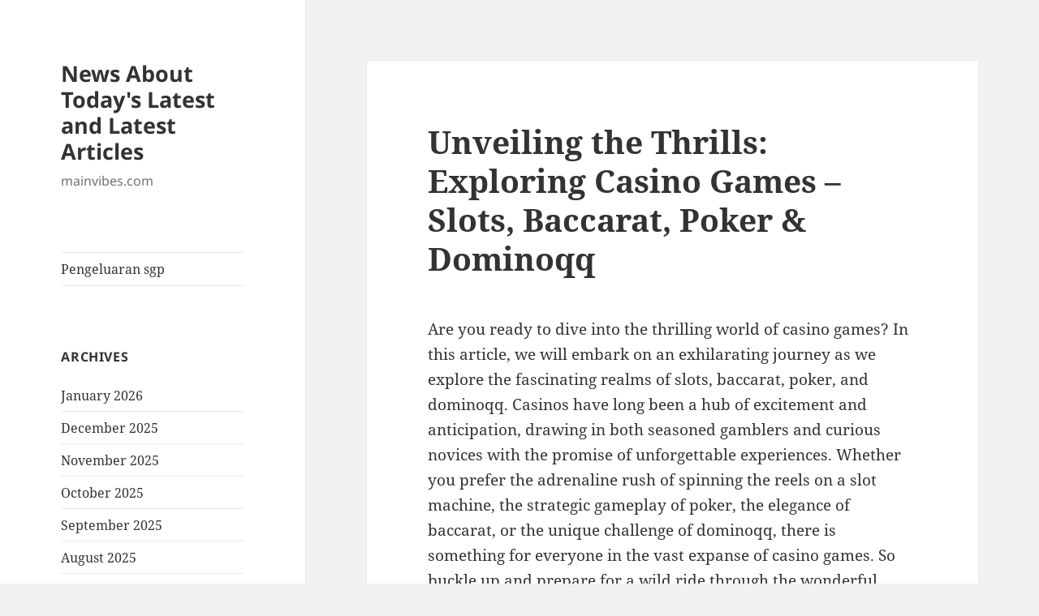

--- FILE ---
content_type: text/html; charset=UTF-8
request_url: http://mainvibes.com/unveiling-the-thrills-exploring-casino-games-slots-baccarat-poker-dominoqq/
body_size: 13012
content:
<!DOCTYPE html>
<html lang="en-US" class="no-js">
<head>
	<meta charset="UTF-8">
	<meta name="viewport" content="width=device-width, initial-scale=1.0">
	<link rel="profile" href="https://gmpg.org/xfn/11">
	<link rel="pingback" href="http://mainvibes.com/xmlrpc.php">
	<script>
(function(html){html.className = html.className.replace(/\bno-js\b/,'js')})(document.documentElement);
//# sourceURL=twentyfifteen_javascript_detection
</script>
<meta name='robots' content='index, follow, max-image-preview:large, max-snippet:-1, max-video-preview:-1' />

	<!-- This site is optimized with the Yoast SEO plugin v26.8 - https://yoast.com/product/yoast-seo-wordpress/ -->
	<title>Explore Casino Games: Slots, Baccarat, Poker &amp; Dominoqq</title>
	<meta name="description" content="Discover the excitement of casino games! Dive into slots, baccarat, poker, and dominoqq for thrilling entertainment and big wins." />
	<link rel="canonical" href="http://mainvibes.com/unveiling-the-thrills-exploring-casino-games-slots-baccarat-poker-dominoqq/" />
	<meta property="og:locale" content="en_US" />
	<meta property="og:type" content="article" />
	<meta property="og:title" content="Explore Casino Games: Slots, Baccarat, Poker &amp; Dominoqq" />
	<meta property="og:description" content="Discover the excitement of casino games! Dive into slots, baccarat, poker, and dominoqq for thrilling entertainment and big wins." />
	<meta property="og:url" content="http://mainvibes.com/unveiling-the-thrills-exploring-casino-games-slots-baccarat-poker-dominoqq/" />
	<meta property="og:site_name" content="News About Today&#039;s Latest and Latest Articles" />
	<meta property="article:published_time" content="2023-07-18T16:50:08+00:00" />
	<meta name="author" content="semogamembantu" />
	<meta name="twitter:card" content="summary_large_image" />
	<meta name="twitter:label1" content="Written by" />
	<meta name="twitter:data1" content="semogamembantu" />
	<meta name="twitter:label2" content="Est. reading time" />
	<meta name="twitter:data2" content="5 minutes" />
	<script type="application/ld+json" class="yoast-schema-graph">{"@context":"https://schema.org","@graph":[{"@type":"Article","@id":"http://mainvibes.com/unveiling-the-thrills-exploring-casino-games-slots-baccarat-poker-dominoqq/#article","isPartOf":{"@id":"http://mainvibes.com/unveiling-the-thrills-exploring-casino-games-slots-baccarat-poker-dominoqq/"},"author":{"name":"semogamembantu","@id":"https://mainvibes.com/#/schema/person/dd9360db072fee708d1a6b0d3f30ee1f"},"headline":"Unveiling the Thrills: Exploring Casino Games &#8211; Slots, Baccarat, Poker &#038; Dominoqq","datePublished":"2023-07-18T16:50:08+00:00","mainEntityOfPage":{"@id":"http://mainvibes.com/unveiling-the-thrills-exploring-casino-games-slots-baccarat-poker-dominoqq/"},"wordCount":946,"articleSection":["News"],"inLanguage":"en-US"},{"@type":"WebPage","@id":"http://mainvibes.com/unveiling-the-thrills-exploring-casino-games-slots-baccarat-poker-dominoqq/","url":"http://mainvibes.com/unveiling-the-thrills-exploring-casino-games-slots-baccarat-poker-dominoqq/","name":"Explore Casino Games: Slots, Baccarat, Poker & Dominoqq","isPartOf":{"@id":"https://mainvibes.com/#website"},"datePublished":"2023-07-18T16:50:08+00:00","author":{"@id":"https://mainvibes.com/#/schema/person/dd9360db072fee708d1a6b0d3f30ee1f"},"description":"Discover the excitement of casino games! Dive into slots, baccarat, poker, and dominoqq for thrilling entertainment and big wins.","breadcrumb":{"@id":"http://mainvibes.com/unveiling-the-thrills-exploring-casino-games-slots-baccarat-poker-dominoqq/#breadcrumb"},"inLanguage":"en-US","potentialAction":[{"@type":"ReadAction","target":["http://mainvibes.com/unveiling-the-thrills-exploring-casino-games-slots-baccarat-poker-dominoqq/"]}]},{"@type":"BreadcrumbList","@id":"http://mainvibes.com/unveiling-the-thrills-exploring-casino-games-slots-baccarat-poker-dominoqq/#breadcrumb","itemListElement":[{"@type":"ListItem","position":1,"name":"Home","item":"https://mainvibes.com/"},{"@type":"ListItem","position":2,"name":"Unveiling the Thrills: Exploring Casino Games &#8211; Slots, Baccarat, Poker &#038; Dominoqq"}]},{"@type":"WebSite","@id":"https://mainvibes.com/#website","url":"https://mainvibes.com/","name":"News About Today&#039;s Latest and Latest Articles","description":"mainvibes.com","potentialAction":[{"@type":"SearchAction","target":{"@type":"EntryPoint","urlTemplate":"https://mainvibes.com/?s={search_term_string}"},"query-input":{"@type":"PropertyValueSpecification","valueRequired":true,"valueName":"search_term_string"}}],"inLanguage":"en-US"},{"@type":"Person","@id":"https://mainvibes.com/#/schema/person/dd9360db072fee708d1a6b0d3f30ee1f","name":"semogamembantu","image":{"@type":"ImageObject","inLanguage":"en-US","@id":"https://mainvibes.com/#/schema/person/image/","url":"https://secure.gravatar.com/avatar/79e4f95737397fa3bbda16d87679fe928462d63e8371d690e04fa9e7c02ad698?s=96&d=mm&r=g","contentUrl":"https://secure.gravatar.com/avatar/79e4f95737397fa3bbda16d87679fe928462d63e8371d690e04fa9e7c02ad698?s=96&d=mm&r=g","caption":"semogamembantu"},"sameAs":["https://mainvibes.com"],"url":"http://mainvibes.com/author/semogamembantu/"}]}</script>
	<!-- / Yoast SEO plugin. -->


<link rel="alternate" type="application/rss+xml" title="News About Today&#039;s Latest and Latest Articles &raquo; Feed" href="http://mainvibes.com/feed/" />
<link rel="alternate" title="oEmbed (JSON)" type="application/json+oembed" href="http://mainvibes.com/wp-json/oembed/1.0/embed?url=http%3A%2F%2Fmainvibes.com%2Funveiling-the-thrills-exploring-casino-games-slots-baccarat-poker-dominoqq%2F" />
<link rel="alternate" title="oEmbed (XML)" type="text/xml+oembed" href="http://mainvibes.com/wp-json/oembed/1.0/embed?url=http%3A%2F%2Fmainvibes.com%2Funveiling-the-thrills-exploring-casino-games-slots-baccarat-poker-dominoqq%2F&#038;format=xml" />
<style id='wp-img-auto-sizes-contain-inline-css'>
img:is([sizes=auto i],[sizes^="auto," i]){contain-intrinsic-size:3000px 1500px}
/*# sourceURL=wp-img-auto-sizes-contain-inline-css */
</style>
<style id='wp-emoji-styles-inline-css'>

	img.wp-smiley, img.emoji {
		display: inline !important;
		border: none !important;
		box-shadow: none !important;
		height: 1em !important;
		width: 1em !important;
		margin: 0 0.07em !important;
		vertical-align: -0.1em !important;
		background: none !important;
		padding: 0 !important;
	}
/*# sourceURL=wp-emoji-styles-inline-css */
</style>
<style id='wp-block-library-inline-css'>
:root{--wp-block-synced-color:#7a00df;--wp-block-synced-color--rgb:122,0,223;--wp-bound-block-color:var(--wp-block-synced-color);--wp-editor-canvas-background:#ddd;--wp-admin-theme-color:#007cba;--wp-admin-theme-color--rgb:0,124,186;--wp-admin-theme-color-darker-10:#006ba1;--wp-admin-theme-color-darker-10--rgb:0,107,160.5;--wp-admin-theme-color-darker-20:#005a87;--wp-admin-theme-color-darker-20--rgb:0,90,135;--wp-admin-border-width-focus:2px}@media (min-resolution:192dpi){:root{--wp-admin-border-width-focus:1.5px}}.wp-element-button{cursor:pointer}:root .has-very-light-gray-background-color{background-color:#eee}:root .has-very-dark-gray-background-color{background-color:#313131}:root .has-very-light-gray-color{color:#eee}:root .has-very-dark-gray-color{color:#313131}:root .has-vivid-green-cyan-to-vivid-cyan-blue-gradient-background{background:linear-gradient(135deg,#00d084,#0693e3)}:root .has-purple-crush-gradient-background{background:linear-gradient(135deg,#34e2e4,#4721fb 50%,#ab1dfe)}:root .has-hazy-dawn-gradient-background{background:linear-gradient(135deg,#faaca8,#dad0ec)}:root .has-subdued-olive-gradient-background{background:linear-gradient(135deg,#fafae1,#67a671)}:root .has-atomic-cream-gradient-background{background:linear-gradient(135deg,#fdd79a,#004a59)}:root .has-nightshade-gradient-background{background:linear-gradient(135deg,#330968,#31cdcf)}:root .has-midnight-gradient-background{background:linear-gradient(135deg,#020381,#2874fc)}:root{--wp--preset--font-size--normal:16px;--wp--preset--font-size--huge:42px}.has-regular-font-size{font-size:1em}.has-larger-font-size{font-size:2.625em}.has-normal-font-size{font-size:var(--wp--preset--font-size--normal)}.has-huge-font-size{font-size:var(--wp--preset--font-size--huge)}.has-text-align-center{text-align:center}.has-text-align-left{text-align:left}.has-text-align-right{text-align:right}.has-fit-text{white-space:nowrap!important}#end-resizable-editor-section{display:none}.aligncenter{clear:both}.items-justified-left{justify-content:flex-start}.items-justified-center{justify-content:center}.items-justified-right{justify-content:flex-end}.items-justified-space-between{justify-content:space-between}.screen-reader-text{border:0;clip-path:inset(50%);height:1px;margin:-1px;overflow:hidden;padding:0;position:absolute;width:1px;word-wrap:normal!important}.screen-reader-text:focus{background-color:#ddd;clip-path:none;color:#444;display:block;font-size:1em;height:auto;left:5px;line-height:normal;padding:15px 23px 14px;text-decoration:none;top:5px;width:auto;z-index:100000}html :where(.has-border-color){border-style:solid}html :where([style*=border-top-color]){border-top-style:solid}html :where([style*=border-right-color]){border-right-style:solid}html :where([style*=border-bottom-color]){border-bottom-style:solid}html :where([style*=border-left-color]){border-left-style:solid}html :where([style*=border-width]){border-style:solid}html :where([style*=border-top-width]){border-top-style:solid}html :where([style*=border-right-width]){border-right-style:solid}html :where([style*=border-bottom-width]){border-bottom-style:solid}html :where([style*=border-left-width]){border-left-style:solid}html :where(img[class*=wp-image-]){height:auto;max-width:100%}:where(figure){margin:0 0 1em}html :where(.is-position-sticky){--wp-admin--admin-bar--position-offset:var(--wp-admin--admin-bar--height,0px)}@media screen and (max-width:600px){html :where(.is-position-sticky){--wp-admin--admin-bar--position-offset:0px}}

/*# sourceURL=wp-block-library-inline-css */
</style><style id='global-styles-inline-css'>
:root{--wp--preset--aspect-ratio--square: 1;--wp--preset--aspect-ratio--4-3: 4/3;--wp--preset--aspect-ratio--3-4: 3/4;--wp--preset--aspect-ratio--3-2: 3/2;--wp--preset--aspect-ratio--2-3: 2/3;--wp--preset--aspect-ratio--16-9: 16/9;--wp--preset--aspect-ratio--9-16: 9/16;--wp--preset--color--black: #000000;--wp--preset--color--cyan-bluish-gray: #abb8c3;--wp--preset--color--white: #fff;--wp--preset--color--pale-pink: #f78da7;--wp--preset--color--vivid-red: #cf2e2e;--wp--preset--color--luminous-vivid-orange: #ff6900;--wp--preset--color--luminous-vivid-amber: #fcb900;--wp--preset--color--light-green-cyan: #7bdcb5;--wp--preset--color--vivid-green-cyan: #00d084;--wp--preset--color--pale-cyan-blue: #8ed1fc;--wp--preset--color--vivid-cyan-blue: #0693e3;--wp--preset--color--vivid-purple: #9b51e0;--wp--preset--color--dark-gray: #111;--wp--preset--color--light-gray: #f1f1f1;--wp--preset--color--yellow: #f4ca16;--wp--preset--color--dark-brown: #352712;--wp--preset--color--medium-pink: #e53b51;--wp--preset--color--light-pink: #ffe5d1;--wp--preset--color--dark-purple: #2e2256;--wp--preset--color--purple: #674970;--wp--preset--color--blue-gray: #22313f;--wp--preset--color--bright-blue: #55c3dc;--wp--preset--color--light-blue: #e9f2f9;--wp--preset--gradient--vivid-cyan-blue-to-vivid-purple: linear-gradient(135deg,rgb(6,147,227) 0%,rgb(155,81,224) 100%);--wp--preset--gradient--light-green-cyan-to-vivid-green-cyan: linear-gradient(135deg,rgb(122,220,180) 0%,rgb(0,208,130) 100%);--wp--preset--gradient--luminous-vivid-amber-to-luminous-vivid-orange: linear-gradient(135deg,rgb(252,185,0) 0%,rgb(255,105,0) 100%);--wp--preset--gradient--luminous-vivid-orange-to-vivid-red: linear-gradient(135deg,rgb(255,105,0) 0%,rgb(207,46,46) 100%);--wp--preset--gradient--very-light-gray-to-cyan-bluish-gray: linear-gradient(135deg,rgb(238,238,238) 0%,rgb(169,184,195) 100%);--wp--preset--gradient--cool-to-warm-spectrum: linear-gradient(135deg,rgb(74,234,220) 0%,rgb(151,120,209) 20%,rgb(207,42,186) 40%,rgb(238,44,130) 60%,rgb(251,105,98) 80%,rgb(254,248,76) 100%);--wp--preset--gradient--blush-light-purple: linear-gradient(135deg,rgb(255,206,236) 0%,rgb(152,150,240) 100%);--wp--preset--gradient--blush-bordeaux: linear-gradient(135deg,rgb(254,205,165) 0%,rgb(254,45,45) 50%,rgb(107,0,62) 100%);--wp--preset--gradient--luminous-dusk: linear-gradient(135deg,rgb(255,203,112) 0%,rgb(199,81,192) 50%,rgb(65,88,208) 100%);--wp--preset--gradient--pale-ocean: linear-gradient(135deg,rgb(255,245,203) 0%,rgb(182,227,212) 50%,rgb(51,167,181) 100%);--wp--preset--gradient--electric-grass: linear-gradient(135deg,rgb(202,248,128) 0%,rgb(113,206,126) 100%);--wp--preset--gradient--midnight: linear-gradient(135deg,rgb(2,3,129) 0%,rgb(40,116,252) 100%);--wp--preset--gradient--dark-gray-gradient-gradient: linear-gradient(90deg, rgba(17,17,17,1) 0%, rgba(42,42,42,1) 100%);--wp--preset--gradient--light-gray-gradient: linear-gradient(90deg, rgba(241,241,241,1) 0%, rgba(215,215,215,1) 100%);--wp--preset--gradient--white-gradient: linear-gradient(90deg, rgba(255,255,255,1) 0%, rgba(230,230,230,1) 100%);--wp--preset--gradient--yellow-gradient: linear-gradient(90deg, rgba(244,202,22,1) 0%, rgba(205,168,10,1) 100%);--wp--preset--gradient--dark-brown-gradient: linear-gradient(90deg, rgba(53,39,18,1) 0%, rgba(91,67,31,1) 100%);--wp--preset--gradient--medium-pink-gradient: linear-gradient(90deg, rgba(229,59,81,1) 0%, rgba(209,28,51,1) 100%);--wp--preset--gradient--light-pink-gradient: linear-gradient(90deg, rgba(255,229,209,1) 0%, rgba(255,200,158,1) 100%);--wp--preset--gradient--dark-purple-gradient: linear-gradient(90deg, rgba(46,34,86,1) 0%, rgba(66,48,123,1) 100%);--wp--preset--gradient--purple-gradient: linear-gradient(90deg, rgba(103,73,112,1) 0%, rgba(131,93,143,1) 100%);--wp--preset--gradient--blue-gray-gradient: linear-gradient(90deg, rgba(34,49,63,1) 0%, rgba(52,75,96,1) 100%);--wp--preset--gradient--bright-blue-gradient: linear-gradient(90deg, rgba(85,195,220,1) 0%, rgba(43,180,211,1) 100%);--wp--preset--gradient--light-blue-gradient: linear-gradient(90deg, rgba(233,242,249,1) 0%, rgba(193,218,238,1) 100%);--wp--preset--font-size--small: 13px;--wp--preset--font-size--medium: 20px;--wp--preset--font-size--large: 36px;--wp--preset--font-size--x-large: 42px;--wp--preset--spacing--20: 0.44rem;--wp--preset--spacing--30: 0.67rem;--wp--preset--spacing--40: 1rem;--wp--preset--spacing--50: 1.5rem;--wp--preset--spacing--60: 2.25rem;--wp--preset--spacing--70: 3.38rem;--wp--preset--spacing--80: 5.06rem;--wp--preset--shadow--natural: 6px 6px 9px rgba(0, 0, 0, 0.2);--wp--preset--shadow--deep: 12px 12px 50px rgba(0, 0, 0, 0.4);--wp--preset--shadow--sharp: 6px 6px 0px rgba(0, 0, 0, 0.2);--wp--preset--shadow--outlined: 6px 6px 0px -3px rgb(255, 255, 255), 6px 6px rgb(0, 0, 0);--wp--preset--shadow--crisp: 6px 6px 0px rgb(0, 0, 0);}:where(.is-layout-flex){gap: 0.5em;}:where(.is-layout-grid){gap: 0.5em;}body .is-layout-flex{display: flex;}.is-layout-flex{flex-wrap: wrap;align-items: center;}.is-layout-flex > :is(*, div){margin: 0;}body .is-layout-grid{display: grid;}.is-layout-grid > :is(*, div){margin: 0;}:where(.wp-block-columns.is-layout-flex){gap: 2em;}:where(.wp-block-columns.is-layout-grid){gap: 2em;}:where(.wp-block-post-template.is-layout-flex){gap: 1.25em;}:where(.wp-block-post-template.is-layout-grid){gap: 1.25em;}.has-black-color{color: var(--wp--preset--color--black) !important;}.has-cyan-bluish-gray-color{color: var(--wp--preset--color--cyan-bluish-gray) !important;}.has-white-color{color: var(--wp--preset--color--white) !important;}.has-pale-pink-color{color: var(--wp--preset--color--pale-pink) !important;}.has-vivid-red-color{color: var(--wp--preset--color--vivid-red) !important;}.has-luminous-vivid-orange-color{color: var(--wp--preset--color--luminous-vivid-orange) !important;}.has-luminous-vivid-amber-color{color: var(--wp--preset--color--luminous-vivid-amber) !important;}.has-light-green-cyan-color{color: var(--wp--preset--color--light-green-cyan) !important;}.has-vivid-green-cyan-color{color: var(--wp--preset--color--vivid-green-cyan) !important;}.has-pale-cyan-blue-color{color: var(--wp--preset--color--pale-cyan-blue) !important;}.has-vivid-cyan-blue-color{color: var(--wp--preset--color--vivid-cyan-blue) !important;}.has-vivid-purple-color{color: var(--wp--preset--color--vivid-purple) !important;}.has-black-background-color{background-color: var(--wp--preset--color--black) !important;}.has-cyan-bluish-gray-background-color{background-color: var(--wp--preset--color--cyan-bluish-gray) !important;}.has-white-background-color{background-color: var(--wp--preset--color--white) !important;}.has-pale-pink-background-color{background-color: var(--wp--preset--color--pale-pink) !important;}.has-vivid-red-background-color{background-color: var(--wp--preset--color--vivid-red) !important;}.has-luminous-vivid-orange-background-color{background-color: var(--wp--preset--color--luminous-vivid-orange) !important;}.has-luminous-vivid-amber-background-color{background-color: var(--wp--preset--color--luminous-vivid-amber) !important;}.has-light-green-cyan-background-color{background-color: var(--wp--preset--color--light-green-cyan) !important;}.has-vivid-green-cyan-background-color{background-color: var(--wp--preset--color--vivid-green-cyan) !important;}.has-pale-cyan-blue-background-color{background-color: var(--wp--preset--color--pale-cyan-blue) !important;}.has-vivid-cyan-blue-background-color{background-color: var(--wp--preset--color--vivid-cyan-blue) !important;}.has-vivid-purple-background-color{background-color: var(--wp--preset--color--vivid-purple) !important;}.has-black-border-color{border-color: var(--wp--preset--color--black) !important;}.has-cyan-bluish-gray-border-color{border-color: var(--wp--preset--color--cyan-bluish-gray) !important;}.has-white-border-color{border-color: var(--wp--preset--color--white) !important;}.has-pale-pink-border-color{border-color: var(--wp--preset--color--pale-pink) !important;}.has-vivid-red-border-color{border-color: var(--wp--preset--color--vivid-red) !important;}.has-luminous-vivid-orange-border-color{border-color: var(--wp--preset--color--luminous-vivid-orange) !important;}.has-luminous-vivid-amber-border-color{border-color: var(--wp--preset--color--luminous-vivid-amber) !important;}.has-light-green-cyan-border-color{border-color: var(--wp--preset--color--light-green-cyan) !important;}.has-vivid-green-cyan-border-color{border-color: var(--wp--preset--color--vivid-green-cyan) !important;}.has-pale-cyan-blue-border-color{border-color: var(--wp--preset--color--pale-cyan-blue) !important;}.has-vivid-cyan-blue-border-color{border-color: var(--wp--preset--color--vivid-cyan-blue) !important;}.has-vivid-purple-border-color{border-color: var(--wp--preset--color--vivid-purple) !important;}.has-vivid-cyan-blue-to-vivid-purple-gradient-background{background: var(--wp--preset--gradient--vivid-cyan-blue-to-vivid-purple) !important;}.has-light-green-cyan-to-vivid-green-cyan-gradient-background{background: var(--wp--preset--gradient--light-green-cyan-to-vivid-green-cyan) !important;}.has-luminous-vivid-amber-to-luminous-vivid-orange-gradient-background{background: var(--wp--preset--gradient--luminous-vivid-amber-to-luminous-vivid-orange) !important;}.has-luminous-vivid-orange-to-vivid-red-gradient-background{background: var(--wp--preset--gradient--luminous-vivid-orange-to-vivid-red) !important;}.has-very-light-gray-to-cyan-bluish-gray-gradient-background{background: var(--wp--preset--gradient--very-light-gray-to-cyan-bluish-gray) !important;}.has-cool-to-warm-spectrum-gradient-background{background: var(--wp--preset--gradient--cool-to-warm-spectrum) !important;}.has-blush-light-purple-gradient-background{background: var(--wp--preset--gradient--blush-light-purple) !important;}.has-blush-bordeaux-gradient-background{background: var(--wp--preset--gradient--blush-bordeaux) !important;}.has-luminous-dusk-gradient-background{background: var(--wp--preset--gradient--luminous-dusk) !important;}.has-pale-ocean-gradient-background{background: var(--wp--preset--gradient--pale-ocean) !important;}.has-electric-grass-gradient-background{background: var(--wp--preset--gradient--electric-grass) !important;}.has-midnight-gradient-background{background: var(--wp--preset--gradient--midnight) !important;}.has-small-font-size{font-size: var(--wp--preset--font-size--small) !important;}.has-medium-font-size{font-size: var(--wp--preset--font-size--medium) !important;}.has-large-font-size{font-size: var(--wp--preset--font-size--large) !important;}.has-x-large-font-size{font-size: var(--wp--preset--font-size--x-large) !important;}
/*# sourceURL=global-styles-inline-css */
</style>

<style id='classic-theme-styles-inline-css'>
/*! This file is auto-generated */
.wp-block-button__link{color:#fff;background-color:#32373c;border-radius:9999px;box-shadow:none;text-decoration:none;padding:calc(.667em + 2px) calc(1.333em + 2px);font-size:1.125em}.wp-block-file__button{background:#32373c;color:#fff;text-decoration:none}
/*# sourceURL=/wp-includes/css/classic-themes.min.css */
</style>
<link rel='stylesheet' id='twentyfifteen-fonts-css' href='http://mainvibes.com/wp-content/themes/twentyfifteen/assets/fonts/noto-sans-plus-noto-serif-plus-inconsolata.css?ver=20230328' media='all' />
<link rel='stylesheet' id='genericons-css' href='http://mainvibes.com/wp-content/themes/twentyfifteen/genericons/genericons.css?ver=20251101' media='all' />
<link rel='stylesheet' id='twentyfifteen-style-css' href='http://mainvibes.com/wp-content/themes/twentyfifteen/style.css?ver=20251202' media='all' />
<link rel='stylesheet' id='twentyfifteen-block-style-css' href='http://mainvibes.com/wp-content/themes/twentyfifteen/css/blocks.css?ver=20240715' media='all' />
<script src="http://mainvibes.com/wp-includes/js/jquery/jquery.min.js?ver=3.7.1" id="jquery-core-js"></script>
<script src="http://mainvibes.com/wp-includes/js/jquery/jquery-migrate.min.js?ver=3.4.1" id="jquery-migrate-js"></script>
<script id="twentyfifteen-script-js-extra">
var screenReaderText = {"expand":"\u003Cspan class=\"screen-reader-text\"\u003Eexpand child menu\u003C/span\u003E","collapse":"\u003Cspan class=\"screen-reader-text\"\u003Ecollapse child menu\u003C/span\u003E"};
//# sourceURL=twentyfifteen-script-js-extra
</script>
<script src="http://mainvibes.com/wp-content/themes/twentyfifteen/js/functions.js?ver=20250729" id="twentyfifteen-script-js" defer data-wp-strategy="defer"></script>
<link rel="https://api.w.org/" href="http://mainvibes.com/wp-json/" /><link rel="alternate" title="JSON" type="application/json" href="http://mainvibes.com/wp-json/wp/v2/posts/1515" /><link rel="EditURI" type="application/rsd+xml" title="RSD" href="http://mainvibes.com/xmlrpc.php?rsd" />
<meta name="generator" content="WordPress 6.9" />
<link rel='shortlink' href='http://mainvibes.com/?p=1515' />
</head>

<body class="wp-singular post-template-default single single-post postid-1515 single-format-standard wp-embed-responsive wp-theme-twentyfifteen">
<div id="page" class="hfeed site">
	<a class="skip-link screen-reader-text" href="#content">
		Skip to content	</a>

	<div id="sidebar" class="sidebar">
		<header id="masthead" class="site-header">
			<div class="site-branding">
									<p class="site-title"><a href="http://mainvibes.com/" rel="home" >News About Today&#039;s Latest and Latest Articles</a></p>
										<p class="site-description">mainvibes.com</p>
				
				<button class="secondary-toggle">Menu and widgets</button>
			</div><!-- .site-branding -->
		</header><!-- .site-header -->

			<div id="secondary" class="secondary">

					<nav id="site-navigation" class="main-navigation">
				<div class="menu-top-container"><ul id="menu-top" class="nav-menu"><li id="menu-item-231" class="menu-item menu-item-type-custom menu-item-object-custom menu-item-231"><a href="http://192.81.215.80/">Pengeluaran sgp</a></li>
</ul></div>			</nav><!-- .main-navigation -->
		
		
					<div id="widget-area" class="widget-area" role="complementary">
				<aside id="archives-2" class="widget widget_archive"><h2 class="widget-title">Archives</h2><nav aria-label="Archives">
			<ul>
					<li><a href='http://mainvibes.com/2026/01/'>January 2026</a></li>
	<li><a href='http://mainvibes.com/2025/12/'>December 2025</a></li>
	<li><a href='http://mainvibes.com/2025/11/'>November 2025</a></li>
	<li><a href='http://mainvibes.com/2025/10/'>October 2025</a></li>
	<li><a href='http://mainvibes.com/2025/09/'>September 2025</a></li>
	<li><a href='http://mainvibes.com/2025/08/'>August 2025</a></li>
	<li><a href='http://mainvibes.com/2025/07/'>July 2025</a></li>
	<li><a href='http://mainvibes.com/2025/06/'>June 2025</a></li>
	<li><a href='http://mainvibes.com/2025/05/'>May 2025</a></li>
	<li><a href='http://mainvibes.com/2025/04/'>April 2025</a></li>
	<li><a href='http://mainvibes.com/2025/03/'>March 2025</a></li>
	<li><a href='http://mainvibes.com/2025/02/'>February 2025</a></li>
	<li><a href='http://mainvibes.com/2025/01/'>January 2025</a></li>
	<li><a href='http://mainvibes.com/2024/12/'>December 2024</a></li>
	<li><a href='http://mainvibes.com/2024/11/'>November 2024</a></li>
	<li><a href='http://mainvibes.com/2024/10/'>October 2024</a></li>
	<li><a href='http://mainvibes.com/2024/09/'>September 2024</a></li>
	<li><a href='http://mainvibes.com/2024/08/'>August 2024</a></li>
	<li><a href='http://mainvibes.com/2024/07/'>July 2024</a></li>
	<li><a href='http://mainvibes.com/2024/06/'>June 2024</a></li>
	<li><a href='http://mainvibes.com/2024/05/'>May 2024</a></li>
	<li><a href='http://mainvibes.com/2024/04/'>April 2024</a></li>
	<li><a href='http://mainvibes.com/2024/03/'>March 2024</a></li>
	<li><a href='http://mainvibes.com/2024/02/'>February 2024</a></li>
	<li><a href='http://mainvibes.com/2024/01/'>January 2024</a></li>
	<li><a href='http://mainvibes.com/2023/12/'>December 2023</a></li>
	<li><a href='http://mainvibes.com/2023/11/'>November 2023</a></li>
	<li><a href='http://mainvibes.com/2023/10/'>October 2023</a></li>
	<li><a href='http://mainvibes.com/2023/09/'>September 2023</a></li>
	<li><a href='http://mainvibes.com/2023/08/'>August 2023</a></li>
	<li><a href='http://mainvibes.com/2023/07/'>July 2023</a></li>
	<li><a href='http://mainvibes.com/2023/06/'>June 2023</a></li>
	<li><a href='http://mainvibes.com/2023/05/'>May 2023</a></li>
	<li><a href='http://mainvibes.com/2023/04/'>April 2023</a></li>
	<li><a href='http://mainvibes.com/2023/03/'>March 2023</a></li>
	<li><a href='http://mainvibes.com/2023/02/'>February 2023</a></li>
	<li><a href='http://mainvibes.com/2023/01/'>January 2023</a></li>
	<li><a href='http://mainvibes.com/2022/12/'>December 2022</a></li>
	<li><a href='http://mainvibes.com/2022/11/'>November 2022</a></li>
	<li><a href='http://mainvibes.com/2022/10/'>October 2022</a></li>
	<li><a href='http://mainvibes.com/2022/09/'>September 2022</a></li>
	<li><a href='http://mainvibes.com/2022/07/'>July 2022</a></li>
	<li><a href='http://mainvibes.com/2022/06/'>June 2022</a></li>
	<li><a href='http://mainvibes.com/2022/04/'>April 2022</a></li>
	<li><a href='http://mainvibes.com/2022/03/'>March 2022</a></li>
	<li><a href='http://mainvibes.com/2022/02/'>February 2022</a></li>
	<li><a href='http://mainvibes.com/2022/01/'>January 2022</a></li>
	<li><a href='http://mainvibes.com/2021/12/'>December 2021</a></li>
	<li><a href='http://mainvibes.com/2021/11/'>November 2021</a></li>
	<li><a href='http://mainvibes.com/2021/10/'>October 2021</a></li>
	<li><a href='http://mainvibes.com/2021/09/'>September 2021</a></li>
	<li><a href='http://mainvibes.com/2021/08/'>August 2021</a></li>
	<li><a href='http://mainvibes.com/2021/07/'>July 2021</a></li>
	<li><a href='http://mainvibes.com/2021/06/'>June 2021</a></li>
			</ul>

			</nav></aside><aside id="text-2" class="widget widget_text"><h2 class="widget-title">PARTNER</h2>			<div class="textwidget"><p><a href="http://161.35.98.87/">Keluaran sgp</a></p>
<p><a href="https://www.lexingtonprep.com/">Togel</a></p>
<p><a href="https://apssr.com/">Data SGP</a></p>
<p><a href="https://www.filacp2020puntacana.org/">Data hk</a></p>
<p><a href="https://www.mroindonesia.com/">sbobet login</a></p>
</div>
		</aside><aside id="calendar-2" class="widget widget_calendar"><div id="calendar_wrap" class="calendar_wrap"><table id="wp-calendar" class="wp-calendar-table">
	<caption>January 2026</caption>
	<thead>
	<tr>
		<th scope="col" aria-label="Monday">M</th>
		<th scope="col" aria-label="Tuesday">T</th>
		<th scope="col" aria-label="Wednesday">W</th>
		<th scope="col" aria-label="Thursday">T</th>
		<th scope="col" aria-label="Friday">F</th>
		<th scope="col" aria-label="Saturday">S</th>
		<th scope="col" aria-label="Sunday">S</th>
	</tr>
	</thead>
	<tbody>
	<tr>
		<td colspan="3" class="pad">&nbsp;</td><td><a href="http://mainvibes.com/2026/01/01/" aria-label="Posts published on January 1, 2026">1</a></td><td>2</td><td>3</td><td>4</td>
	</tr>
	<tr>
		<td>5</td><td><a href="http://mainvibes.com/2026/01/06/" aria-label="Posts published on January 6, 2026">6</a></td><td>7</td><td>8</td><td>9</td><td>10</td><td><a href="http://mainvibes.com/2026/01/11/" aria-label="Posts published on January 11, 2026">11</a></td>
	</tr>
	<tr>
		<td>12</td><td>13</td><td>14</td><td>15</td><td><a href="http://mainvibes.com/2026/01/16/" aria-label="Posts published on January 16, 2026">16</a></td><td>17</td><td>18</td>
	</tr>
	<tr>
		<td>19</td><td>20</td><td><a href="http://mainvibes.com/2026/01/21/" aria-label="Posts published on January 21, 2026">21</a></td><td>22</td><td>23</td><td id="today">24</td><td>25</td>
	</tr>
	<tr>
		<td>26</td><td>27</td><td>28</td><td>29</td><td>30</td><td>31</td>
		<td class="pad" colspan="1">&nbsp;</td>
	</tr>
	</tbody>
	</table><nav aria-label="Previous and next months" class="wp-calendar-nav">
		<span class="wp-calendar-nav-prev"><a href="http://mainvibes.com/2025/12/">&laquo; Dec</a></span>
		<span class="pad">&nbsp;</span>
		<span class="wp-calendar-nav-next">&nbsp;</span>
	</nav></div></aside>
		<aside id="recent-posts-2" class="widget widget_recent_entries">
		<h2 class="widget-title">Recent Posts</h2><nav aria-label="Recent Posts">
		<ul>
											<li>
					<a href="http://mainvibes.com/dynamics-of-diplomatic-relations-in-southeast-asia/">Dynamics of Diplomatic Relations in Southeast Asia</a>
									</li>
											<li>
					<a href="http://mainvibes.com/modern-world-war-the-impact-of-technology-on-military-strategy/">Modern World War: The Impact of Technology on Military Strategy</a>
									</li>
											<li>
					<a href="http://mainvibes.com/state-conflict-causes-and-impact/">State Conflict: Causes and Impact</a>
									</li>
											<li>
					<a href="http://mainvibes.com/new-dynamics-in-us-china-relations/">New Dynamics in US-China Relations</a>
									</li>
											<li>
					<a href="http://mainvibes.com/global-economic-trends-amid-uncertainty/">Global Economic Trends Amid Uncertainty</a>
									</li>
					</ul>

		</nav></aside><aside id="search-2" class="widget widget_search"><form role="search" method="get" class="search-form" action="http://mainvibes.com/">
				<label>
					<span class="screen-reader-text">Search for:</span>
					<input type="search" class="search-field" placeholder="Search &hellip;" value="" name="s" />
				</label>
				<input type="submit" class="search-submit screen-reader-text" value="Search" />
			</form></aside><aside id="text-3" class="widget widget_text"><h2 class="widget-title">ADVERTISEMENT</h2>			<div class="textwidget"><p><a href="https://tallyconnection.com/">Data sgp</a></p>
<p><a href="https://sasebo-minatomachidiary.com/">Togel singapore</a></p>
<p><a href="https://detroitsevenpointtwo.com/">Keluaran sgp</a></p>
<p><a href="https://www.ensembleprojects.org/">Pragmatic play</a></p>
<p><a href="https://www.elynspublishing.com/">Slot</a></p>
<p><a href="https://chnine.com/">Pengeluaran sgp</a></p>
<p><a href="https://stroudnature.org/">Toto Macau</a></p>
<p><a href="https://dawgs-sportsbar.com/">Result Macau</a></p>
<p><a href="https://www.clearfieldconnected.org/"><span data-sheets-root="1">live draw kamboja</span></a></p>
<p><a href="https://cavemancoffeecavesf.com/"><span data-sheets-root="1">pengeluaran sgp</span></a></p>
<p><a href="https://www.consulatalgerie-oujda.org/_ar/visa.php.html"><span data-sheets-root="1">data macau</span></a></p>
<p><a href="https://socadido.org/"><span data-sheets-root="1">keluaran macau</span></a></p>
<p><a href="https://lafondarestaurantbar.com/language/en/"><span data-sheets-root="1">slot indosat</span></a></p>
<p><a href="https://www.zuwenainternationalschool.com/fees-structure/"><span data-sheets-root="1">slot pulsa</span></a></p>
<p><a href="https://revistadireito.com/blog-direito/"><span data-sheets-root="1">cintatogel</span></a></p>
<p><a href="https://chelatacos.com/"><span data-sheets-root="1">keluaran macau hari ini</span></a></p>
<p><a href="https://www.spdn-cr.org/"><span data-sheets-root="1">pengeluaran macau</span></a></p>
<p><a href="https://www.nikuyano-curry.com/"><span data-sheets-root="1">pengeluaran macau</span></a></p>
<p><a href="https://gsvq.org/"><span data-sheets-root="1">keluaran hk</span></a></p>
<p><a href="https://208phoandveganboise.com/"><span data-sheets-root="1">togel hongkong</span></a></p>
<p><span data-sheets-root="1"><a href="https://30thrumahsakit.com/">data macau</a> </span></p>
<p><a href="https://dlhlampungselatan.org/program/"><span data-sheets-root="1">togel hongkong</span></a></p>
<p><a href="https://farmersinnandtavern.com/"><span data-sheets-root="1">togel china</span></a></p>
<p><a href="https://northzenmedia.org/contact-us/"><span data-sheets-root="1">toto macau hari ini</span></a></p>
<p><a href="https://www.acshr2024.org/"><span data-sheets-root="1">pengeluaran hk</span></a></p>
<p><a href="https://moveandwash.com/en/home"><span data-sheets-root="1">keluaran macau hari ini</span></a></p>
<p><a href="https://www.allupobar.com/"><span data-sheets-root="1">data sdy</span></a></p>
<p><a href="https://greatlakescsmi.org/ontario/"><span data-sheets-root="1">live draw macau hari ini</span></a></p>
<p><a href="https://www.thebeaconhillpub.com/"><span data-sheets-root="1">togel sdy lotto</span></a></p>
<p><a href="https://www.coffeeloungelucca.com/"><span data-sheets-root="1">pengeluaran sdy lotto</span></a></p>
<p><a href="https://shinerrestaurant.com/"><span data-sheets-root="1">data sdy</span></a></p>
<p><a href="https://www.camprooseveltfirebird.com/"><span data-sheets-root="1">togel sdy</span></a></p>
<p><a href="https://souschefmyka.com/"><span data-sheets-root="1">pengeluaran sdy</span></a></p>
<p><a href="https://es-pal.org/"><span data-sheets-root="1">pengeluaran sdy</span></a></p>
<p>&nbsp;</p>
</div>
		</aside>			</div><!-- .widget-area -->
		
	</div><!-- .secondary -->

	</div><!-- .sidebar -->

	<div id="content" class="site-content">

	<div id="primary" class="content-area">
		<main id="main" class="site-main">

		
<article id="post-1515" class="post-1515 post type-post status-publish format-standard hentry category-news">
	
	<header class="entry-header">
		<h1 class="entry-title">Unveiling the Thrills: Exploring Casino Games &#8211; Slots, Baccarat, Poker &#038; Dominoqq</h1>	</header><!-- .entry-header -->

	<div class="entry-content">
		<p>Are you ready to dive into the thrilling world of casino games? In this article, we will embark on an exhilarating journey as we explore the fascinating realms of slots, baccarat, poker, and dominoqq. Casinos have long been a hub of excitement and anticipation, drawing in both seasoned gamblers and curious novices with the promise of unforgettable experiences. Whether you prefer the adrenaline rush of spinning the reels on a slot machine, the strategic gameplay of poker, the elegance of baccarat, or the unique challenge of dominoqq, there is something for everyone in the vast expanse of casino games. So buckle up and prepare for a wild ride through the wonderful world of gambling. Get ready to uncover the secrets, master the strategies, and revel in the thrills that await you in the captivating domain of casinos.</p>
<p></p>
<h3 id="1-the-excitement-of-casino-slots">1. The Excitement of Casino Slots</h3>
<p></p>
<p>Slot machines are an integral part of any casino experience. With their bright lights, captivating sounds, and thrilling gameplay, they never fail to grab the attention of players. The beauty of slot games lies in their simplicity and accessibility. Whether you are a novice or a seasoned gambler, slots offer an adrenaline-pumping experience that keeps you coming back for more.</p>
<p></p>
<p>At the heart of every slot machine is a random number generator (RNG) that ensures fairness and unpredictability. With each spin, you have the chance to hit the jackpot or trigger exciting bonus features.  <a href="https://revistacorrespondencia.com/">revistacorrespondencia</a>  builds up as the reels spin, hoping to align matching symbols and create winning combinations. The allure of slots is not just the possibility of winning big but also the sheer enjoyment of the gameplay itself.</p>
<p></p>
<p>Modern slot machines come in various themes, from classic fruit symbols to popular TV shows and movies. This diversity adds a touch of personalization to your gaming experience, allowing you to choose a slot that matches your interests. Moreover, many slots have interactive elements and immersive graphics that transport you into a whole new world, making each spin a captivating adventure.</p>
<p></p>
<p>Whether you prefer the simplicity of traditional three-reel slots or the complexity of five-reel video slots, casino slots provide non-stop entertainment. With their easy-to-understand mechanics and diverse themes, they offer something for everyone. So, grab a seat, insert your coins, and get ready to spin the reels as you embark on a thrilling journey in the world of casino slots.</p>
<p></p>
<h3 id="2-mastering-the-art-of-poker">2. Mastering the Art of Poker</h3>
<p></p>
<p>Poker is a classic card game that has captured the hearts of casino enthusiasts worldwide. It requires skill, strategy, and a keen sense of observation. Whether you&#8217;re a seasoned player or just starting out, mastering the art of poker can be a thrilling and rewarding endeavor.</p>
<p></p>
<p>One of the key aspects of poker is understanding the different hand rankings. From a pair to a royal flush, each hand holds a unique value and potential for success. As you gain experience, you&#8217;ll learn to analyze the table and assess the strength of your opponents&#8217; hands, allowing you to make better decisions and increase your chances of winning.</p>
<p></p>
<p>Another essential skill in poker is knowing when to hold &#8217;em and when to fold &#8217;em. It&#8217;s not just about having a good hand; it&#8217;s also about gauging your opponents&#8217; reactions and understanding the potential outcomes of each round. By carefully considering the odds and calculating risks, you can make strategic choices that maximize your winnings while minimizing potential losses.</p>
<p></p>
<p>In addition to technical skills, poker also requires a level of psychological prowess. Bluffing, reading tells, and maintaining a poker face are all vital aspects of gameplay. Understanding human behavior and effectively manipulating it can give you the upper hand in a game where skill alone is not always enough.</p>
<p></p>
<p>Mastering the art of poker takes time and dedication. It&#8217;s a game that demands focus, adaptability, and a continuous drive for improvement. As you become more experienced and refine your strategies, the thrill of outsmarting your opponents and raking in those chips becomes all the more satisfying.</p>
<p></p>
<h3 id="3-exploring-the-strategy-of-baccarat--dominoqq">3. Exploring the Strategy of Baccarat &amp; Dominoqq</h3>
<p></p>
<p>In the world of casino gaming, mastering the skills and strategies of popular games like Baccarat and Dominoqq can greatly enhance your chances of winning big. These games, although different in nature, require a careful approach and a keen understanding of the rules to achieve success.</p>
<p></p>
<p>Baccarat is a game that combines luck and strategy. One of the key strategies in Baccarat is understanding the odds and knowing when to place the right bets. The game offers three possible outcomes: the player&#8217;s hand winning, the banker&#8217;s hand winning, or a tie. By studying the trends and patterns in the game, players can make informed decisions on where to place their bets, potentially increasing their chances of winning.</p>
<p></p>
<p>On the other hand, Dominoqq is a popular game that requires a strategic mindset and quick thinking. This game involves matching tiles with the same numerical value and forming chains to create the highest possible score. Successful players carefully analyze the available options, anticipate their opponents&#8217; moves, and plan their own gameplay accordingly. By applying effective strategies, players can outsmart their opponents and ultimately emerge victorious.</p>
<p></p>
<p>Both Baccarat and Dominoqq offer unique challenges and thrills for those who are willing to delve into their strategies. From understanding the odds in Baccarat to analyzing the tile combinations in Dominoqq, these games demand a thoughtful approach and a willingness to adapt to changing circumstances. So, whether you prefer the strategic nuances of Baccarat or the tactical maneuvers in Dominoqq, exploring the strategies of these games can provide an exhilarating casino experience like no other.</p>
<p></p>
	</div><!-- .entry-content -->

	
	<footer class="entry-footer">
		<span class="posted-on"><span class="screen-reader-text">Posted on </span><a href="http://mainvibes.com/unveiling-the-thrills-exploring-casino-games-slots-baccarat-poker-dominoqq/" rel="bookmark"><time class="entry-date published updated" datetime="2023-07-18T16:50:08+00:00">July 18, 2023</time></a></span><span class="byline"><span class="screen-reader-text">Author </span><span class="author vcard"><a class="url fn n" href="http://mainvibes.com/author/semogamembantu/">semogamembantu</a></span></span>			</footer><!-- .entry-footer -->

</article><!-- #post-1515 -->

	<nav class="navigation post-navigation" aria-label="Posts">
		<h2 class="screen-reader-text">Post navigation</h2>
		<div class="nav-links"><div class="nav-previous"><a href="http://mainvibes.com/gambling-galore-unveiling-the-thrills-of-lottery-sbobet-casino-slot-and-poker/" rel="prev"><span class="meta-nav" aria-hidden="true">Previous</span> <span class="screen-reader-text">Previous post:</span> <span class="post-title">Gambling Galore: Unveiling the Thrills of Lottery, Sbobet, Casino, Slot, and Poker!</span></a></div><div class="nav-next"><a href="http://mainvibes.com/unlocking-the-secrets-to-winning-big-exploring-casino-sbobet-lottery-slot-and-poker/" rel="next"><span class="meta-nav" aria-hidden="true">Next</span> <span class="screen-reader-text">Next post:</span> <span class="post-title">Unlocking the Secrets to Winning Big: Exploring Casino, Sbobet, Lottery, Slot, and Poker</span></a></div></div>
	</nav>
		</main><!-- .site-main -->
	</div><!-- .content-area -->


	</div><!-- .site-content -->

	<footer id="colophon" class="site-footer">
		<div class="site-info">
									<a href="https://wordpress.org/" class="imprint">
				Proudly powered by WordPress			</a>
		</div><!-- .site-info -->
	</footer><!-- .site-footer -->

</div><!-- .site -->

<script type="speculationrules">
{"prefetch":[{"source":"document","where":{"and":[{"href_matches":"/*"},{"not":{"href_matches":["/wp-*.php","/wp-admin/*","/wp-content/uploads/*","/wp-content/*","/wp-content/plugins/*","/wp-content/themes/twentyfifteen/*","/*\\?(.+)"]}},{"not":{"selector_matches":"a[rel~=\"nofollow\"]"}},{"not":{"selector_matches":".no-prefetch, .no-prefetch a"}}]},"eagerness":"conservative"}]}
</script>
<script id="wp-emoji-settings" type="application/json">
{"baseUrl":"https://s.w.org/images/core/emoji/17.0.2/72x72/","ext":".png","svgUrl":"https://s.w.org/images/core/emoji/17.0.2/svg/","svgExt":".svg","source":{"concatemoji":"http://mainvibes.com/wp-includes/js/wp-emoji-release.min.js?ver=6.9"}}
</script>
<script type="module">
/*! This file is auto-generated */
const a=JSON.parse(document.getElementById("wp-emoji-settings").textContent),o=(window._wpemojiSettings=a,"wpEmojiSettingsSupports"),s=["flag","emoji"];function i(e){try{var t={supportTests:e,timestamp:(new Date).valueOf()};sessionStorage.setItem(o,JSON.stringify(t))}catch(e){}}function c(e,t,n){e.clearRect(0,0,e.canvas.width,e.canvas.height),e.fillText(t,0,0);t=new Uint32Array(e.getImageData(0,0,e.canvas.width,e.canvas.height).data);e.clearRect(0,0,e.canvas.width,e.canvas.height),e.fillText(n,0,0);const a=new Uint32Array(e.getImageData(0,0,e.canvas.width,e.canvas.height).data);return t.every((e,t)=>e===a[t])}function p(e,t){e.clearRect(0,0,e.canvas.width,e.canvas.height),e.fillText(t,0,0);var n=e.getImageData(16,16,1,1);for(let e=0;e<n.data.length;e++)if(0!==n.data[e])return!1;return!0}function u(e,t,n,a){switch(t){case"flag":return n(e,"\ud83c\udff3\ufe0f\u200d\u26a7\ufe0f","\ud83c\udff3\ufe0f\u200b\u26a7\ufe0f")?!1:!n(e,"\ud83c\udde8\ud83c\uddf6","\ud83c\udde8\u200b\ud83c\uddf6")&&!n(e,"\ud83c\udff4\udb40\udc67\udb40\udc62\udb40\udc65\udb40\udc6e\udb40\udc67\udb40\udc7f","\ud83c\udff4\u200b\udb40\udc67\u200b\udb40\udc62\u200b\udb40\udc65\u200b\udb40\udc6e\u200b\udb40\udc67\u200b\udb40\udc7f");case"emoji":return!a(e,"\ud83e\u1fac8")}return!1}function f(e,t,n,a){let r;const o=(r="undefined"!=typeof WorkerGlobalScope&&self instanceof WorkerGlobalScope?new OffscreenCanvas(300,150):document.createElement("canvas")).getContext("2d",{willReadFrequently:!0}),s=(o.textBaseline="top",o.font="600 32px Arial",{});return e.forEach(e=>{s[e]=t(o,e,n,a)}),s}function r(e){var t=document.createElement("script");t.src=e,t.defer=!0,document.head.appendChild(t)}a.supports={everything:!0,everythingExceptFlag:!0},new Promise(t=>{let n=function(){try{var e=JSON.parse(sessionStorage.getItem(o));if("object"==typeof e&&"number"==typeof e.timestamp&&(new Date).valueOf()<e.timestamp+604800&&"object"==typeof e.supportTests)return e.supportTests}catch(e){}return null}();if(!n){if("undefined"!=typeof Worker&&"undefined"!=typeof OffscreenCanvas&&"undefined"!=typeof URL&&URL.createObjectURL&&"undefined"!=typeof Blob)try{var e="postMessage("+f.toString()+"("+[JSON.stringify(s),u.toString(),c.toString(),p.toString()].join(",")+"));",a=new Blob([e],{type:"text/javascript"});const r=new Worker(URL.createObjectURL(a),{name:"wpTestEmojiSupports"});return void(r.onmessage=e=>{i(n=e.data),r.terminate(),t(n)})}catch(e){}i(n=f(s,u,c,p))}t(n)}).then(e=>{for(const n in e)a.supports[n]=e[n],a.supports.everything=a.supports.everything&&a.supports[n],"flag"!==n&&(a.supports.everythingExceptFlag=a.supports.everythingExceptFlag&&a.supports[n]);var t;a.supports.everythingExceptFlag=a.supports.everythingExceptFlag&&!a.supports.flag,a.supports.everything||((t=a.source||{}).concatemoji?r(t.concatemoji):t.wpemoji&&t.twemoji&&(r(t.twemoji),r(t.wpemoji)))});
//# sourceURL=http://mainvibes.com/wp-includes/js/wp-emoji-loader.min.js
</script>

<script defer src="https://static.cloudflareinsights.com/beacon.min.js/vcd15cbe7772f49c399c6a5babf22c1241717689176015" integrity="sha512-ZpsOmlRQV6y907TI0dKBHq9Md29nnaEIPlkf84rnaERnq6zvWvPUqr2ft8M1aS28oN72PdrCzSjY4U6VaAw1EQ==" data-cf-beacon='{"version":"2024.11.0","token":"16f050f3b8cc44f58e3a967d86ef3068","r":1,"server_timing":{"name":{"cfCacheStatus":true,"cfEdge":true,"cfExtPri":true,"cfL4":true,"cfOrigin":true,"cfSpeedBrain":true},"location_startswith":null}}' crossorigin="anonymous"></script>
</body>
</html>
